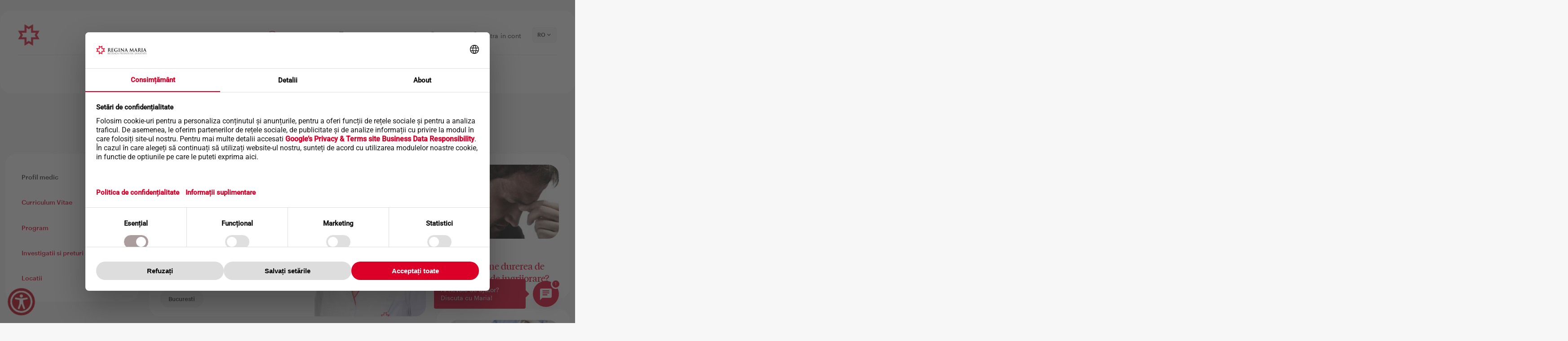

--- FILE ---
content_type: image/svg+xml
request_url: https://www.reginamaria.ro/themes/custom/regina_maria/images/Info.svg
body_size: -3
content:
<svg width="24" height="24" viewBox="0 0 24 24" fill="none" xmlns="http://www.w3.org/2000/svg">
<rect x="2" y="2" width="20" height="20" rx="10" stroke="#DC0028" stroke-width="1.25"/>
<path d="M11.9438 9.34202C11.267 9.34202 10.7255 8.80031 10.7255 8.13162C10.7255 7.44601 11.267 6.9043 11.9438 6.9043C12.6122 6.9043 13.1451 7.44601 13.1451 8.13162C13.1451 8.80031 12.6122 9.34202 11.9438 9.34202ZM10.4294 17.0954C10.0318 17.0954 9.71875 16.8076 9.71875 16.4013C9.71875 16.0204 10.0318 15.7157 10.4294 15.7157H11.4785V12.076H10.5902C10.1925 12.076 9.87949 11.7882 9.87949 11.3819C9.87949 11.001 10.1925 10.6963 10.5902 10.6963H12.2653C12.7729 10.6963 13.0352 11.0518 13.0352 11.5851V15.7157H13.9996C14.4057 15.7157 14.7188 16.0204 14.7188 16.4013C14.7188 16.8076 14.4057 17.0954 13.9996 17.0954H10.4294Z" fill="#DC0028"/>
</svg>
